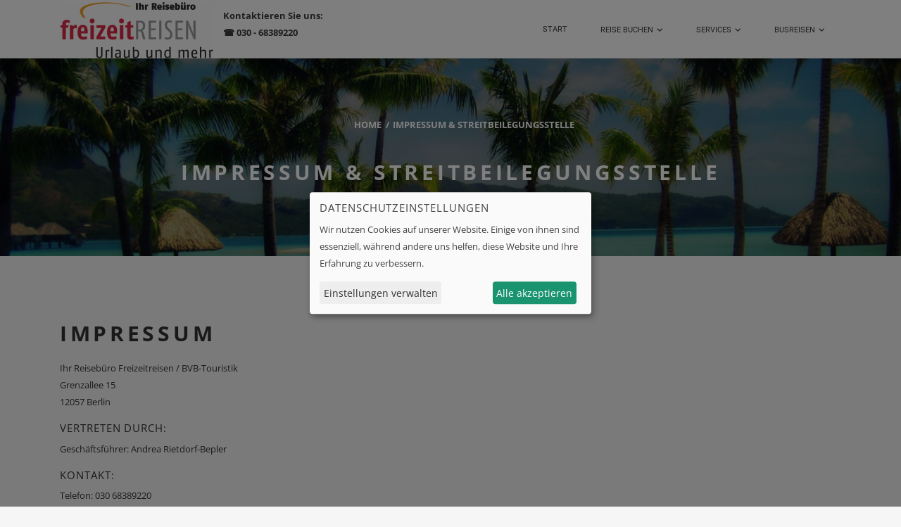

--- FILE ---
content_type: text/html; charset=UTF-8
request_url: https://www.reisebuero-freizeitreisen.de/impressum
body_size: 3499
content:
<!DOCTYPE html> <html lang="de" dir="ltr"> <head> <base href="https://www.reisebuero-freizeitreisen.de/"> <meta charset="UTF-8"> <meta name="viewport" content="width=device-width, initial-scale=1, maximum-scale=1, shrink-to-fit=no"> <title>Impressum & Streitbeilegungsstelle - Ihr Reisebüro Freizeitreisen / BVB-Touristik</title> <meta name="description" content=""> <meta name="keywords" content=""> <meta name="robots" content="noodp"> <link rel="canonical" href="https://www.reisebuero-freizeitreisen.de/impressum"> <meta name="geo.region" content="DE"> <meta name="geo.placename" content="Berlin"> <meta name="geo.position" content="52.466502;13.459110"> <meta name="ICBM" content="52.466502,13.459110"> <meta property="og:locale" content="de_DE"> <meta property="og:type" content="article"> <meta property="og:title" content=""> <meta property="og:description" content=""> <meta property="og:url" content="https://www.reisebuero-freizeitreisen.de/impressum"> <meta property="og:site_name" content="Freizeitreisen"> <meta name="twitter:title" content=""> <meta name="twitter:description" content=""> <link rel="stylesheet" href="assets/fonts/google/open-sans.css" type="text/css" media="all"> <link rel="stylesheet" href="assets/fonts/google/open-sans_700.css" type="text/css" media="all"> <link rel="stylesheet" href="assets/fonts/google/roboto.css" type="text/css" media="all"> <link rel="stylesheet" href="assets/fonts/google/roboto_100.css" type="text/css" media="all"> <link rel="stylesheet" href="assets/fonts/google/roboto_100italic.css" type="text/css" media="all"> <link rel="stylesheet" href="assets/fonts/google/roboto_300.css" type="text/css" media="all"> <link rel="stylesheet" href="assets/fonts/google/roboto_300italic.css" type="text/css" media="all"> <link rel="stylesheet" href="assets/fonts/google/roboto_400italic.css" type="text/css" media="all"> <link rel="stylesheet" href="assets/fonts/google/roboto_500.css" type="text/css" media="all"> <link rel="stylesheet" href="assets/fonts/google/roboto_500italic.css" type="text/css" media="all"> <link rel="stylesheet" href="assets/fonts/google/roboto_700.css" type="text/css" media="all"> <link rel="stylesheet" href="assets/fonts/google/roboto_700italic.css" type="text/css" media="all"> <link rel="stylesheet" href="assets/fonts/google/roboto_900.css" type="text/css" media="all"> <link rel="stylesheet" href="assets/fonts/google/roboto_900italic.css" type="text/css" media="all"> <link rel="stylesheet" href="assets/vendor/fontawesome6/css/all.min.css" type="text/css" media="all"> <link rel="stylesheet" href="assets/vendor/klaro/dist/klaro.min.css" type="text/css" media="all"> <link rel="stylesheet" href="assets/themes/bootstrap4/css/bootstrap.min.css" type="text/css" media="all"> <link rel="stylesheet" href="assets/vendor/bootstrap-select/css/bootstrap-select.min.css" type="text/css" media="all"> <link rel="stylesheet" href="assets/vendor/bootstrap-datepicker/css/bootstrap-datepicker3.min.css" type="text/css" media="all"> <link rel="stylesheet" href="assets/vendor/daterangepicker/daterangepicker.css" type="text/css" media="all"> <link rel="stylesheet" href="assets/vendor/bootstrap-timepicker/css/bootstrap-timepicker.min.css" type="text/css" media="all"> <link rel="stylesheet" href="assets/vendor/bootstrap-touchspin/dist/jquery.bootstrap-touchspin.min.css" type="text/css" media="all"> <link rel="stylesheet" href="assets/vendor/swiper/swiper-bundle.min.css" type="text/css" media="all"> <link rel="stylesheet" href="assets/vendor/ekko-lightbox/dist/ekko-lightbox.css" type="text/css" media="all"> <link rel="stylesheet" href="assets/vendor/flatpickr/flatpickr.min.css"> <link rel="stylesheet" href="assets/vendor/flatpickr/themes/material_orange.css"> <link rel="stylesheet" href="assets/themes/dymapage/css/theme.min.css" type="text/css" media="all"> <link rel="stylesheet" href="assets/themes/dymapage/css/theme-color.min.css" type="text/css" media="all"> <link rel="stylesheet" href="assets/themes/dtps/css/theme.min.css" type="text/css" media="all"> <link rel="stylesheet" href="assets/themes/dtps/css/theme-color.min.css" type="text/css" media="all"> <link rel="stylesheet" href="assets/css/custom.css" type="text/css" media="all"> </head> <body class="page" id="page-id-185" data-template="viewDefault"> <div class="page-wrapper"> <header class="page-wrapper-row header-wrapper clearfix"> <div class="container"> <div class="row"> <div class="col-lg-12"> <div class="header-inner"> <div class="me-3"> <a href="/" class="branding"> <img src="https://www.reisebuero-freizeitreisen.de/files/fcc5e10b-8b3e-4de2-bd41-abb2d2a467aa/logo.png" alt="Ihr Reisebüro Freizeitreisen / BVB-Touristik" title="Ihr Reisebüro Freizeitreisen / BVB-Touristik"> </a> </div> <div class="header-inner-middle">
                                            <div class="row" style="height: 10px;"> </div> <p><strong>Kontaktieren Sie uns:<br>☎ 030 - 68389220</strong></p>
                                        </div> <button type="button" id="header-menu-btn" class="btn btn-secondary" data-toggle="collapse" data-target="#header-menu" aria-label="Menü ausklappen" aria-expanded="false" aria-controls="header-menu"> <i class="fa-solid fa-bars" aria-hidden="true"></i> </button> <div class="d-flex justify-content-end"> <div id="header-menu" class="collapse w-100"> <nav class="w-100 d-none d-md-block"> <ul class="w-100 d-flex justify-content-end"> <li class=" "> <a href="">Start</a> </li> <li class=" has-children "> <a href="buchen">Reise buchen<span class="fa-solid fa-angle-down"></span></a> <ul class="children"> <li class=" "> <a href="buchen/pauschalreisen">Pauschalreisen</a> </li> <li class=" "> <a href="buchen/hotel">Hotel</a> </li> <li class=" "> <a href="buchen/seereisen">Seereisen</a> </li> <li class=" "> <a href="buchen/mietwagen">Mietwagen</a> </li> </ul> </li> <li class=" has-children "> <a href="services">Services<span class="fa-solid fa-angle-down"></span></a> <ul class="children"> <li class=" "> <a href="kontakt">Kontakt</a> </li> </ul> </li> <li class=" has-children "> <a href="fernbuslinien">Busreisen<span class="fa-solid fa-angle-down"></span></a> <ul class="children"> <li class=" "> <a href="https://www.bvb-touristik.de/?agenturnr=30001">BVB-Touristik</a> </li> <li class=" "> <a href="fernbuslinien">Fernbuslinien</a> </li> <li class=" "> <a href="gruppenreisen">Gruppenreisen</a> </li> </ul> </li> </ul> </nav> <nav class="d-md-none"> <ul> <li class="  flex-fill text-center"> <a href="">Start</a> </li> <li class=" has-children  flex-fill text-center"> <a href="buchen">Reise buchen<span class="fa-solid fa-angle-down"></span></a> <ul class="children"> <li class="  flex-fill text-center"> <a href="buchen/pauschalreisen">Pauschalreisen</a> </li> <li class="  flex-fill text-center"> <a href="buchen/hotel">Hotel</a> </li> <li class="  flex-fill text-center"> <a href="buchen/seereisen">Seereisen</a> </li> <li class="  flex-fill text-center"> <a href="buchen/mietwagen">Mietwagen</a> </li> </ul> </li> <li class=" has-children  flex-fill text-center"> <a href="services">Services<span class="fa-solid fa-angle-down"></span></a> <ul class="children"> <li class="  flex-fill text-center"> <a href="kontakt">Kontakt</a> </li> </ul> </li> <li class=" has-children  flex-fill text-center"> <a href="fernbuslinien">Busreisen<span class="fa-solid fa-angle-down"></span></a> <ul class="children"> <li class="  flex-fill text-center"> <a href="https://www.bvb-touristik.de/?agenturnr=30001">BVB-Touristik</a> </li> <li class="  flex-fill text-center"> <a href="fernbuslinien">Fernbuslinien</a> </li> <li class="  flex-fill text-center"> <a href="gruppenreisen">Gruppenreisen</a> </li> </ul> </li> </ul> </nav> </div> </div> </div> </div> </div> </div> </header> <div class="container-fluid innerbanner" style="background-image: url('https://www.reisebuero-freizeitreisen.de/files/fcc5e10b-8b3e-4de2-bd41-abb2d2a467aa/vorlage/vorlage/vorlage/banner/inner_banner_1.jpg');"> <div class="row align-items-center"> <div class="container"> <div class="row"> <div class="col-12 text-center"> <ul class="banner-breadcrumb text-white clearfix" prefix="v: http://rdf.data-vocabulary.org/#"> <li typeof="v:Breadcrumb"> <a href="/" rel="v:url" property="v:title">Home</a> </li> <li typeof="v:Breadcrumb"> <span property="v:title">Impressum & Streitbeilegungsstelle</span> </li> </ul> <h2 class="text-white">Impressum & Streitbeilegungsstelle</h2> </div> </div> </div> </div> </div> <div class="page-wrapper-row main-wrapper clearfix"> <main class="container content"> <div class="row"> <div class="col-lg-12"> <h2>Impressum</h2> <p>Ihr Reisebüro Freizeitreisen / BVB-Touristik<br>
Grenzallee 15<br>
12057 Berlin</p> <h4>Vertreten durch:</h4> <p>Geschäftsführer: Andrea Rietdorf-Bepler</p> <h4>Kontakt:</h4> <p>Telefon: <a href="tel:+49-30-68389220">030 68389220</a><br>Fax: 030 68389200<br>E-Mail: <a href="mailto:&#105;&#110;fo&#64;fre&#105;&#122;&#101;i&#116;re&#105;s&#101;&#110;.&#100;e">&#105;n&#102;o&#64;&#102;&#114;&#101;i&#122;eitr&#101;i&#115;&#101;&#110;&#46;d&#101;</a></p> <h4>Inhaltlich Verantwortlicher gemäß §55 RStV:</h4> <p>Andrea Rietdorf-Bepler (Anschrift wie oben)</p> <h2>Streitbeilegung</h2> <p>Kontaktdaten der Beschwerde- und Schlichtungsstelle (Ombudsmann) für Versicherungsvermittlungen:<br>Versicherungsombudsmann e. V.<br>Postfach 080632<br>10006 Berlin<br><br>Telefon: +49 (0) 800 3696000<br>
Fax: +49 (0) 800 3699000<br>E-Mail: <a href="mailto:&#98;esc&#104;&#119;&#101;&#114;d&#101;&#64;v&#101;&#114;&#115;i&#99;her&#117;n&#103;&#115;om&#98;udsm&#97;&#110;n&#46;d&#101;?">beschwerde@versicherungsombudsmann.de<br></a>Homepage: <a href="https://www.versicherungsombudsmann.de" target="_blank" rel="noopener">www.versicherungsombudsmann.de</a></p> <div class="row" style="height: 25px;"> </div> <p>powered by <a href="http://www.dtps.de" target="_blank" rel="noopener noopener">DER Touristik Partner-Service</a> &amp; <a href="https://www.netzlodern.de" target="_blank" rel="noopener noopener noopener">netzlodern</a>.</p> </div> </div> </main> </div> <footer class="page-wrapper-row footer clearfix"> <div class="container"> <div class="row"> <div class="col-lg-4 col-md-6"> <div class="widget widget_text"> <h6 class="widget-title">Wir beraten Sie gern!</h6> <div class="textwidget"> <p>Schicken Sie uns einfach Ihre <a href="/buchen/anfrage"><u>individuelle Anfrage</u></a>. Sie erhalten in Kürze die gewünschten Informationen oder ein entsprechendes Angebot. Wir freuen uns auf Ihre Nachricht. <a href="/buchen/anfrage"><u>Individuelle Anfrage stellen!</u></a></p> </div> </div> <div class="widget widget_share-social"> <a href="https://www.facebook.com/bvbtouristiknet" target="_blank" rel="noopener" class="text-center social-facebook" aria-label="Facebook"><i class="fa-brands fa-facebook-f"></i></a> <a href="https://twitter.com/Touristikgruppe" target="_blank" rel="noopener" class="text-center social-twitter" aria-label="X"><i class="fa-brands fa-x-twitter"></i></a> </div> </div> <div class="col-lg-4 col-md-6 d-none d-md-block"> </div> <div class="col-lg-4 col-md-6"> <div class="widget mb-4">
								<h6 class="widget-title">Kontakt:</h6> <div class="contact-info"> <div class="contact-line"> <span class="fas fa-location-dot"></span><span>Grenzallee 15, 12057 Berlin</span> </div> <div class="contact-line"> <span class="fas fa-phone"></span><span><a href="tel:+49-30-68389220">030 68389220</a></span> </div> <div class="contact-line"> <span class="fas fa-envelope"></span><span><a href="mailto:&#105;&#110;fo&#64;fre&#105;&#122;&#101;i&#116;re&#105;s&#101;&#110;.&#100;e">&#105;n&#102;o&#64;&#102;&#114;&#101;i&#122;eitr&#101;i&#115;&#101;&#110;&#46;d&#101;</a></span> </div> <div class="contact-line"> <span class="fas fa-globe"></span><span><a href="https://www.reisebuero-freizeitreisen.de/">https://www.reisebuero-freizeitreisen.de/</a></span> </div> </div>
							</div> <div class="widget"> <a href="https://www.deutscher-reisering.de" target="_blank" rel="noopener"> <img src="assets/themes/dtps/media/img/cooperation_dr_logo.png" alt="Deutscher Reisering Kooperationsmitglied" title="Deutscher Reisering Kooperationsmitglied"> </a> </div> </div> </div> </div> <div class="footer-menu-wrapper"> <div class="container"> <div class="row"> <div class="col-lg-12"> <div class="copyright">Made with <i class="fa-solid fa-heart heart" aria-hidden="true"></i> in Berlin.</div> <div class="footer-menu float-right"> <a href="agb">AGB</a> | 																	<a href="datenschutzerklaerung">Daten­schutz­erklärung</a> | 																	<a href="erklaerung-zur-barrierefreiheit">Barrierefreiheit</a> | 																	<a href="impressum">Impressum & Streitbeilegungsstelle</a> | 																	<a href="services/vorteile-pauschalreise">Vorteile Pauschalreisen</a> | 																	<a href="nutzungsbedingungen">Nutzungsbedingungen</a> </div> </div> </div> </div> </div> </footer> </div> <script src="assets/vendor/jquery.min.js" type="text/javascript"></script> <script defer src="assets/js/klaro-config.js" type="text/javascript"></script> <script defer src="assets/vendor/klaro/dist/klaro.js" type="text/javascript"></script> <script src="assets/vendor/popperjs1/umd/popper.min.js" type="text/javascript"></script> <script src="assets/themes/bootstrap4/js/bootstrap.min.js" type="text/javascript"></script> <script src="assets/vendor/bootstrap-select/js/bootstrap-select.min.js" type="text/javascript"></script> <script src="assets/vendor/bootstrap-select/js/i18n/defaults-de_DE.min.js" type="text/javascript"></script> <script src="assets/vendor/bootstrap-datepicker/js/bootstrap-datepicker.min.js" type="text/javascript"></script> <script src="assets/vendor/bootstrap-datepicker/locales/bootstrap-datepicker.de.min.js" type="text/javascript"></script> <script src="assets/vendor/moment/min/moment.min.js" type="text/javascript"></script> <script src="assets/vendor/daterangepicker/daterangepicker.js" type="text/javascript"></script> <script src="assets/vendor/bootstrap-timepicker/js/bootstrap-timepicker.min.js" type="text/javascript"></script> <script src="assets/vendor/bootstrap-touchspin/dist/jquery.bootstrap-touchspin.min.js" type="text/javascript"></script> <script src="assets/vendor/typeahead.js/dist/typeahead.bundle.min.js" type="text/javascript"></script> <script src="assets/vendor/swiper/swiper-bundle.min.js" type="text/javascript"></script> <script src="assets/vendor/ekko-lightbox/dist/ekko-lightbox.min.js" type="text/javascript"></script> <script src="assets/themes/dymapage/js/theme.min.js" type="text/javascript"></script> <script src="assets/themes/dtps/js/theme.min.js" type="text/javascript"></script> <script async type="text/plain" data-type="application/javascript" data-name="googleMaps" data-src="https://maps.googleapis.com/maps/api/js?key=AIzaSyC62SHf2V_B0uJYxkdJvppQ7ndDREFbHmM&callback=googleMapsLoader&libraries=places"></script>  <script type="text/plain" data-type="application/javascript" data-name="matomo">
  var _paq = window._paq = window._paq || [];
  _paq.push(['trackPageView']);
  _paq.push(['enableLinkTracking']);
  (function() {
    var u="https://analytics.reisebuero-webseite.de/";
    _paq.push(['setTrackerUrl', u+'matomo.php']);
    _paq.push(['setSiteId', '215']);
    var d=document, g=d.createElement('script'), s=d.getElementsByTagName('script')[0];
    g.type='text/javascript'; g.async=true; g.src=u+'matomo.js'; s.parentNode.insertBefore(g,s);
  })();
</script>


	</body> </html>

--- FILE ---
content_type: text/css
request_url: https://www.reisebuero-freizeitreisen.de/assets/fonts/google/roboto.css
body_size: 249
content:
/* roboto-regular - latin-ext_latin */
@font-face {
  font-family: 'Roboto';
  font-style: normal;
  font-weight: 400;
  src: url('./roboto-v30-latin-ext_latin-regular.woff2') format('woff2'), /* Chrome 26+, Opera 23+, Firefox 39+ */
       url('./roboto-v30-latin-ext_latin-regular.woff') format('woff'); /* Chrome 6+, Firefox 3.6+, IE 9+, Safari 5.1+ */
}

--- FILE ---
content_type: text/css
request_url: https://www.reisebuero-freizeitreisen.de/assets/fonts/google/roboto_700.css
body_size: 237
content:
/* roboto-700 - latin-ext_latin */
@font-face {
  font-family: 'Roboto';
  font-style: normal;
  font-weight: 700;
  src: url('./roboto-v30-latin-ext_latin-700.woff2') format('woff2'), /* Chrome 26+, Opera 23+, Firefox 39+ */
       url('./roboto-v30-latin-ext_latin-700.woff') format('woff'); /* Chrome 6+, Firefox 3.6+, IE 9+, Safari 5.1+ */
}

--- FILE ---
content_type: text/css;charset=UTF-8
request_url: https://www.reisebuero-freizeitreisen.de/assets/css/custom.css
body_size: 450
content:
.bg-accent { background: #b3afaf; }.text-accent { color: #b3afaf; }.border-accent { border-color: #b3afaf; }a:hover { color: #b3afaf; }input.form-control, textarea.form-control { border-color: #b3afaf; }.bootstrap-select > .dropdown-toggle.btn-light { border-color: #b3afaf; }.btn-theme { background: #b3afaf; }.btn-theme:hover { border-color: #b3afaf; color: #b3afaf !important; }.cc-btn { background-color: #b3afaf; }.cc-btn:hover { border-color: #b3afaf; color: #b3afaf !important; }.cc-link:hover { color: #b3afaf; }header #header-menu-btn { border-color: #b3afaf; color: #b3afaf; }#header-menu ul li:hover { border-color: #b3afaf; color: #b3afaf; }#header-menu ul li.active { border-color: #b3afaf; color: #b3afaf; }header #header-menu nav > ul > li .children { border-color: #b3afaf; }footer a:hover { color: #b3afaf; }footer .footer-menu-wrapper .copyright i.heart { color: #b3afaf; }.contact-info .fa, .contact-info .fas, .contact-info .far, .contact-info .fal, .contact-info .fat, .contact-info .fab { color: #b3afaf; }.underline::after { background: #b3afaf; }.time-slot.btn-outline-secondary { border-color: #b3afaf; }.time-slot.btn-outline-secondary:hover { color: #b3afaf; }.time-slot.btn-primary { background: #b3afaf; }.flatpickr-months .flatpickr-month { background: #b3afaf; }.flatpickr-months .flatpickr-prev-month:hover svg, .flatpickr-months .flatpickr-next-month:hover svg { fill: #b3afaf; }.flatpickr-weekdays { background: #b3afaf; }span.flatpickr-weekday { background: #b3afaf; }.flatpickr-day:hover { border-color: #b3afaf; }.flatpickr-day.selected, .flatpickr-day.startRange, .flatpickr-day.endRange, .flatpickr-day.selected.inRange, .flatpickr-day.startRange.inRange, .flatpickr-day.endRange.inRange, .flatpickr-day.selected:focus, .flatpickr-day.startRange:focus, .flatpickr-day.endRange:focus, .flatpickr-day.selected:hover, .flatpickr-day.startRange:hover, .flatpickr-day.endRange:hover, .flatpickr-day.selected.prevMonthDay, .flatpickr-day.startRange.prevMonthDay, .flatpickr-day.endRange.prevMonthDay, .flatpickr-day.selected.nextMonthDay, .flatpickr-day.startRange.nextMonthDay, .flatpickr-day.endRange.nextMonthDay { background: #b3afaf; }html, body, body.page, .cc-window, .cc-revoke { font-size: 15px; }header .header-inner .branding { padding-top: 3px;padding-right: 10px; }